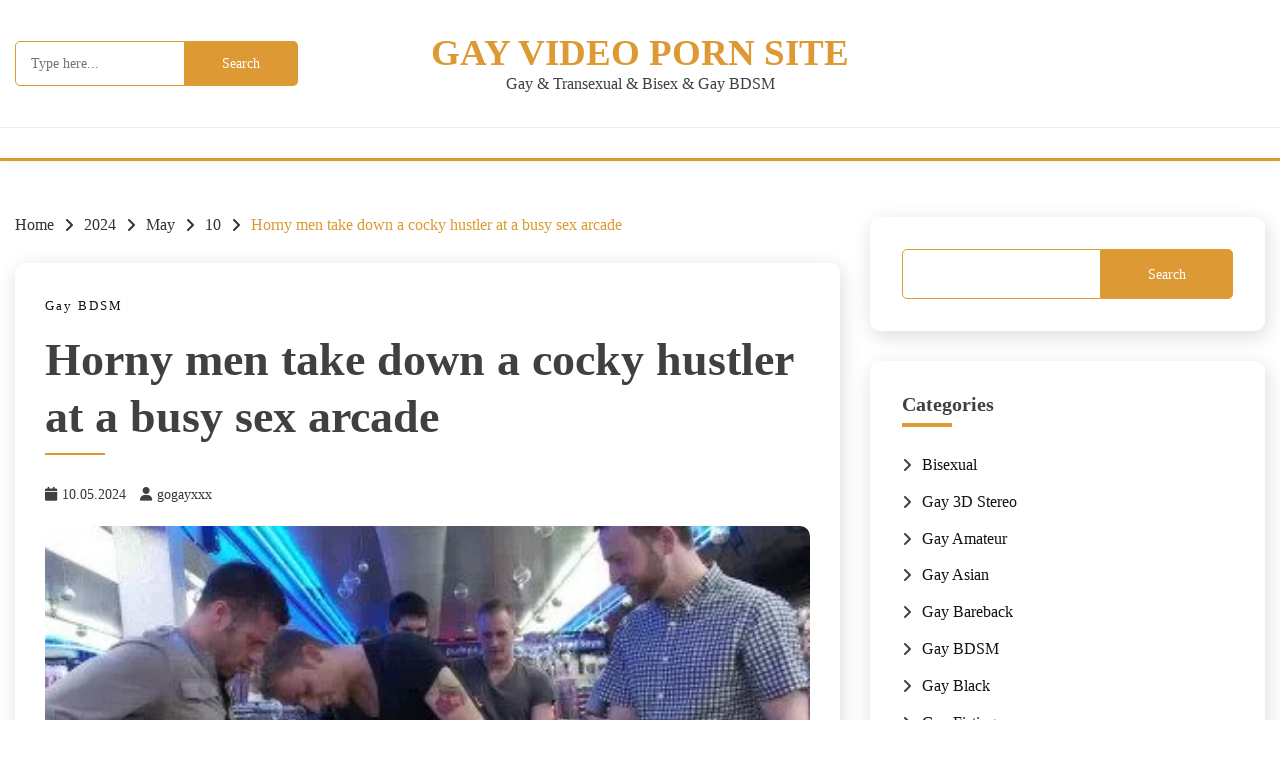

--- FILE ---
content_type: text/html; charset=UTF-8
request_url: https://gogayxxx.com/2024/05/10/horny-men-take-down-a-cocky-hustler-at-a-busy-sex-arcade-2/
body_size: 12640
content:
<!doctype html><html dir="ltr" lang="en-US" prefix="og: https://ogp.me/ns#"><head><meta charset="UTF-8"><meta name="viewport" content="width=device-width, initial-scale=1"><link rel="profile" href="https://gmpg.org/xfn/11"><link media="all" href="https://gogayxxx.com/wp-content/cache/autoptimize/css/autoptimize_0c7a134d0986299875c9bdef8adb12cb.css" rel="stylesheet"><title>Horny men take down a cocky hustler at a busy sex arcade - Gay Video Porn Site</title> <!-- All in One SEO 4.9.1 - aioseo.com --><meta name="description" content="Cast: Tristan Jaxx ,Leon Knight ,Jimmy Fanz Genres: Male Sub ,Bondage ,top ,BDSM ,switch ,Humiliation ,Rimming ,Flogging ,Rope Bondage ,Rough Sex Video language: English This porn shop is a local cruising spot for the guys in the area and Leon Knight means to take them for all their worth by charging twenty bucks just to" /><meta name="robots" content="max-image-preview:large" /><meta name="author" content="gogayxxx"/><meta name="google-site-verification" content="WBtIaUM-hm2azkaVKckrr6J-EBYaGlrNi11SgXvtFx0" /><link rel="canonical" href="https://gogayxxx.com/2024/05/10/horny-men-take-down-a-cocky-hustler-at-a-busy-sex-arcade-2/" /><meta name="generator" content="All in One SEO (AIOSEO) 4.9.1" /><meta property="og:locale" content="en_US" /><meta property="og:site_name" content="Gay Video Porn Site – Gay &amp; Transexual &amp; Bisex &amp; Gay BDSM" /><meta property="og:type" content="article" /><meta property="og:title" content="Horny men take down a cocky hustler at a busy sex arcade - Gay Video Porn Site" /><meta property="og:description" content="Cast: Tristan Jaxx ,Leon Knight ,Jimmy Fanz Genres: Male Sub ,Bondage ,top ,BDSM ,switch ,Humiliation ,Rimming ,Flogging ,Rope Bondage ,Rough Sex Video language: English This porn shop is a local cruising spot for the guys in the area and Leon Knight means to take them for all their worth by charging twenty bucks just to" /><meta property="og:url" content="https://gogayxxx.com/2024/05/10/horny-men-take-down-a-cocky-hustler-at-a-busy-sex-arcade-2/" /><meta property="og:image" content="https://gogayxxx.com/wp-content/uploads/59616ca110c5fe63e49b2526dba7bdb3-optimized.jpg" /><meta property="og:image:secure_url" content="https://gogayxxx.com/wp-content/uploads/59616ca110c5fe63e49b2526dba7bdb3-optimized.jpg" /><meta property="og:image:width" content="400" /><meta property="og:image:height" content="225" /><meta property="article:published_time" content="2024-05-10T18:09:54+00:00" /><meta property="article:modified_time" content="2024-05-10T18:09:54+00:00" /><meta name="twitter:card" content="summary_large_image" /><meta name="twitter:title" content="Horny men take down a cocky hustler at a busy sex arcade - Gay Video Porn Site" /><meta name="twitter:description" content="Cast: Tristan Jaxx ,Leon Knight ,Jimmy Fanz Genres: Male Sub ,Bondage ,top ,BDSM ,switch ,Humiliation ,Rimming ,Flogging ,Rope Bondage ,Rough Sex Video language: English This porn shop is a local cruising spot for the guys in the area and Leon Knight means to take them for all their worth by charging twenty bucks just to" /><meta name="twitter:image" content="https://gogayxxx.com/wp-content/uploads/59616ca110c5fe63e49b2526dba7bdb3-optimized.jpg" /> <script type="application/ld+json" class="aioseo-schema">{"@context":"https:\/\/schema.org","@graph":[{"@type":"BlogPosting","@id":"https:\/\/gogayxxx.com\/2024\/05\/10\/horny-men-take-down-a-cocky-hustler-at-a-busy-sex-arcade-2\/#blogposting","name":"Horny men take down a cocky hustler at a busy sex arcade - Gay Video Porn Site","headline":"Horny men take down a cocky hustler at a busy sex arcade","author":{"@id":"https:\/\/gogayxxx.com\/author\/gogayxxx\/#author"},"publisher":{"@id":"https:\/\/gogayxxx.com\/#person"},"image":{"@type":"ImageObject","url":"https:\/\/gogayxxx.com\/wp-content\/uploads\/b967a954e3315a860f291f8d6ae17b4b-1.jpg","width":400,"height":225},"datePublished":"2024-05-10T21:09:54+03:00","dateModified":"2024-05-10T21:09:54+03:00","inLanguage":"en-US","mainEntityOfPage":{"@id":"https:\/\/gogayxxx.com\/2024\/05\/10\/horny-men-take-down-a-cocky-hustler-at-a-busy-sex-arcade-2\/#webpage"},"isPartOf":{"@id":"https:\/\/gogayxxx.com\/2024\/05\/10\/horny-men-take-down-a-cocky-hustler-at-a-busy-sex-arcade-2\/#webpage"},"articleSection":"Gay BDSM, Ass BDSM, Bareback BDSM, Dildo anal BDSM, Gay BDSM, gay Masturbate BDSM, Gay Solo BDSM, Gy Solo BDSM, Masturbate, OnlyFans BDSM, Solo gay BDSM"},{"@type":"BreadcrumbList","@id":"https:\/\/gogayxxx.com\/2024\/05\/10\/horny-men-take-down-a-cocky-hustler-at-a-busy-sex-arcade-2\/#breadcrumblist","itemListElement":[{"@type":"ListItem","@id":"https:\/\/gogayxxx.com#listItem","position":1,"name":"Home","item":"https:\/\/gogayxxx.com","nextItem":{"@type":"ListItem","@id":"https:\/\/gogayxxx.com\/category\/gay-bdsm\/#listItem","name":"Gay BDSM"}},{"@type":"ListItem","@id":"https:\/\/gogayxxx.com\/category\/gay-bdsm\/#listItem","position":2,"name":"Gay BDSM","item":"https:\/\/gogayxxx.com\/category\/gay-bdsm\/","nextItem":{"@type":"ListItem","@id":"https:\/\/gogayxxx.com\/2024\/05\/10\/horny-men-take-down-a-cocky-hustler-at-a-busy-sex-arcade-2\/#listItem","name":"Horny men take down a cocky hustler at a busy sex arcade"},"previousItem":{"@type":"ListItem","@id":"https:\/\/gogayxxx.com#listItem","name":"Home"}},{"@type":"ListItem","@id":"https:\/\/gogayxxx.com\/2024\/05\/10\/horny-men-take-down-a-cocky-hustler-at-a-busy-sex-arcade-2\/#listItem","position":3,"name":"Horny men take down a cocky hustler at a busy sex arcade","previousItem":{"@type":"ListItem","@id":"https:\/\/gogayxxx.com\/category\/gay-bdsm\/#listItem","name":"Gay BDSM"}}]},{"@type":"Person","@id":"https:\/\/gogayxxx.com\/author\/gogayxxx\/#author","url":"https:\/\/gogayxxx.com\/author\/gogayxxx\/","name":"gogayxxx","image":{"@type":"ImageObject","@id":"https:\/\/gogayxxx.com\/2024\/05\/10\/horny-men-take-down-a-cocky-hustler-at-a-busy-sex-arcade-2\/#authorImage","url":"https:\/\/secure.gravatar.com\/avatar\/7b645b1f3d0a32e2153324425d2aa4bbf18d6ec32c9434e3cb97317f9a4218cf?s=96&d=mm&r=g","width":96,"height":96,"caption":"gogayxxx"}},{"@type":"WebPage","@id":"https:\/\/gogayxxx.com\/2024\/05\/10\/horny-men-take-down-a-cocky-hustler-at-a-busy-sex-arcade-2\/#webpage","url":"https:\/\/gogayxxx.com\/2024\/05\/10\/horny-men-take-down-a-cocky-hustler-at-a-busy-sex-arcade-2\/","name":"Horny men take down a cocky hustler at a busy sex arcade - Gay Video Porn Site","description":"Cast: Tristan Jaxx ,Leon Knight ,Jimmy Fanz Genres: Male Sub ,Bondage ,top ,BDSM ,switch ,Humiliation ,Rimming ,Flogging ,Rope Bondage ,Rough Sex Video language: English This porn shop is a local cruising spot for the guys in the area and Leon Knight means to take them for all their worth by charging twenty bucks just to","inLanguage":"en-US","isPartOf":{"@id":"https:\/\/gogayxxx.com\/#website"},"breadcrumb":{"@id":"https:\/\/gogayxxx.com\/2024\/05\/10\/horny-men-take-down-a-cocky-hustler-at-a-busy-sex-arcade-2\/#breadcrumblist"},"author":{"@id":"https:\/\/gogayxxx.com\/author\/gogayxxx\/#author"},"creator":{"@id":"https:\/\/gogayxxx.com\/author\/gogayxxx\/#author"},"image":{"@type":"ImageObject","url":"https:\/\/gogayxxx.com\/wp-content\/uploads\/b967a954e3315a860f291f8d6ae17b4b-1.jpg","@id":"https:\/\/gogayxxx.com\/2024\/05\/10\/horny-men-take-down-a-cocky-hustler-at-a-busy-sex-arcade-2\/#mainImage","width":400,"height":225},"primaryImageOfPage":{"@id":"https:\/\/gogayxxx.com\/2024\/05\/10\/horny-men-take-down-a-cocky-hustler-at-a-busy-sex-arcade-2\/#mainImage"},"datePublished":"2024-05-10T21:09:54+03:00","dateModified":"2024-05-10T21:09:54+03:00"},{"@type":"WebSite","@id":"https:\/\/gogayxxx.com\/#website","url":"https:\/\/gogayxxx.com\/","name":"Gay Video Porn Site","alternateName":"Gogayxxx - Free Gay Porn Videos","description":"Gay & Transexual & Bisex & Gay BDSM","inLanguage":"en-US","publisher":{"@id":"https:\/\/gogayxxx.com\/#person"}}]}</script> <!-- All in One SEO --><link rel="alternate" type="application/rss+xml" title="Gay Video Porn Site &raquo; Feed" href="https://gogayxxx.com/feed/" /><link rel="alternate" type="application/rss+xml" title="Gay Video Porn Site &raquo; Comments Feed" href="https://gogayxxx.com/comments/feed/" /> <script id="wpp-js" src="https://gogayxxx.com/wp-content/plugins/wordpress-popular-posts/assets/js/wpp.min.js?ver=7.3.6" data-sampling="0" data-sampling-rate="100" data-api-url="https://gogayxxx.com/wp-json/wordpress-popular-posts" data-post-id="11760" data-token="6948d94f41" data-lang="0" data-debug="0"></script> <link rel="alternate" type="application/rss+xml" title="Gay Video Porn Site &raquo; Horny men take down a cocky hustler at a busy sex arcade Comments Feed" href="https://gogayxxx.com/2024/05/10/horny-men-take-down-a-cocky-hustler-at-a-busy-sex-arcade-2/feed/" /><link rel="alternate" title="oEmbed (JSON)" type="application/json+oembed" href="https://gogayxxx.com/wp-json/oembed/1.0/embed?url=https%3A%2F%2Fgogayxxx.com%2F2024%2F05%2F10%2Fhorny-men-take-down-a-cocky-hustler-at-a-busy-sex-arcade-2%2F" /><link rel="alternate" title="oEmbed (XML)" type="text/xml+oembed" href="https://gogayxxx.com/wp-json/oembed/1.0/embed?url=https%3A%2F%2Fgogayxxx.com%2F2024%2F05%2F10%2Fhorny-men-take-down-a-cocky-hustler-at-a-busy-sex-arcade-2%2F&#038;format=xml" /> <script src="https://gogayxxx.com/wp-includes/js/jquery/jquery.min.js?ver=3.7.1" id="jquery-core-js"></script> <link rel="https://api.w.org/" href="https://gogayxxx.com/wp-json/" /><link rel="alternate" title="JSON" type="application/json" href="https://gogayxxx.com/wp-json/wp/v2/posts/11760" /><link rel="EditURI" type="application/rsd+xml" title="RSD" href="https://gogayxxx.com/xmlrpc.php?rsd" /><meta name="generator" content="WordPress 6.9" /><link rel='shortlink' href='https://gogayxxx.com/?p=11760' /><link rel="pingback" href="https://gogayxxx.com/xmlrpc.php"><link rel="icon" href="https://gogayxxx.com/wp-content/uploads/cropped-1655035191_1-babushky-me-p-zhirnii-chlen-porno-1-32x32-optimized.jpg" sizes="32x32" /><link rel="icon" href="https://gogayxxx.com/wp-content/uploads/cropped-1655035191_1-babushky-me-p-zhirnii-chlen-porno-1-192x192-optimized.jpg" sizes="192x192" /><link rel="apple-touch-icon" href="https://gogayxxx.com/wp-content/uploads/cropped-1655035191_1-babushky-me-p-zhirnii-chlen-porno-1-180x180-optimized.jpg" /><meta name="msapplication-TileImage" content="https://gogayxxx.com/wp-content/uploads/cropped-1655035191_1-babushky-me-p-zhirnii-chlen-porno-1-270x270-optimized.jpg" /></head><body class="wp-singular post-template-default single single-post postid-11760 single-format-standard wp-embed-responsive wp-theme-palawan ct-sticky-sidebar palawan-fontawesome-version-6"><div id="page" class="site"> <a class="skip-link screen-reader-text" href="#content">Skip to content</a><section class="search-section"><div class="container"> <button class="close-btn"><i class="fa fa-times"></i></button><form role="search" method="get" class="search-form" action="https://gogayxxx.com/"> <label> <span class="screen-reader-text">Search for:</span> <input type="search" class="search-field" placeholder="Type here..." value="" name="s" /> </label> <input type="submit" class="search-submit" value="Search" /></form></div></section><header id="masthead" class="site-header text-center site-header-v2"><div id="site-nav-wrap"><section class="site-header-top header-main-bar" ><div class="container"><div class="row"><div class="col col-md-1-4 header-col-left mobile-hide"><form role="search" method="get" class="search-form" action="https://gogayxxx.com/"> <label> <span class="screen-reader-text">Search for:</span> <input type="search" class="search-field" placeholder="Type here..." value="" name="s" /> </label> <input type="submit" class="search-submit" value="Search" /></form></div><div class="col col-md-1-2 header-col-center text-center"><div class="site-branding"><p class="site-title"><a href="https://gogayxxx.com/" rel="home">Gay Video Porn Site</a></p><p class="site-description">Gay &amp; Transexual &amp; Bisex &amp; Gay BDSM</p></div><!-- .site-branding --> <button id="menu-toggle-button" class="menu-toggle" aria-controls="primary-menu" aria-expanded="false"> <span class="line"></span> <span class="line"></span> <span class="line"></span> </button></div><div class="col col-md-1-4 header-col-right"><div class="palawan-menu-social topbar-flex-grid"> <button class="search-toggle desktop-hide"><i class="fa fa-search"></i></button></div></div></div></div></section><section id="site-navigation-wrap" class="site-header-bottom"><div class="container"><nav class="main-navigation"><ul id="primary-menu" class="nav navbar-nav nav-menu justify-content-center"> <button class="close_nav"><i class="fa fa-times"></i></button></ul></nav><!-- #site-navigation --></div></section></div></header><!-- #masthead --><div id="content" class="site-content"><main class="site-main"><section class="single-section sec-spacing"><div class="container"><div class="row "><div id="primary" class="col-1-1 col-md-2-3"><div class="palawan-breadcrumb-wrapper"><div class='breadcrumbs init-animate clearfix'><div id='palawan-breadcrumbs' class='clearfix'><div role="navigation" aria-label="Breadcrumbs" class="breadcrumb-trail breadcrumbs" itemprop="breadcrumb"><ul class="trail-items" itemscope itemtype="http://schema.org/BreadcrumbList"><meta name="numberOfItems" content="5" /><meta name="itemListOrder" content="Ascending" /><li itemprop="itemListElement" itemscope itemtype="http://schema.org/ListItem" class="trail-item trail-begin"><a href="https://gogayxxx.com/" rel="home" itemprop="item"><span itemprop="name">Home</span></a><meta itemprop="position" content="1" /></li><li itemprop="itemListElement" itemscope itemtype="http://schema.org/ListItem" class="trail-item"><a href="https://gogayxxx.com/2024/" itemprop="item"><span itemprop="name">2024</span></a><meta itemprop="position" content="2" /></li><li itemprop="itemListElement" itemscope itemtype="http://schema.org/ListItem" class="trail-item"><a href="https://gogayxxx.com/2024/05/" itemprop="item"><span itemprop="name">May</span></a><meta itemprop="position" content="3" /></li><li itemprop="itemListElement" itemscope itemtype="http://schema.org/ListItem" class="trail-item"><a href="https://gogayxxx.com/2024/05/10/" itemprop="item"><span itemprop="name">10</span></a><meta itemprop="position" content="4" /></li><li itemprop="itemListElement" itemscope itemtype="http://schema.org/ListItem" class="trail-item trail-end"><a href="https://gogayxxx.com/2024/05/10/horny-men-take-down-a-cocky-hustler-at-a-busy-sex-arcade-2/" itemprop="item"><span itemprop="name">Horny men take down a cocky hustler at a busy sex arcade</span></a><meta itemprop="position" content="5" /></li></ul></div></div></div></div><article id="post-11760" class="post-11760 post type-post status-publish format-standard has-post-thumbnail hentry category-gay-bdsm tag-ass-bdsm tag-bareback-bdsm tag-dildo-anal-bdsm tag-gay-bdsm tag-gay-masturbate-bdsm tag-gay-solo-bdsm tag-gy-solo-bdsm tag-masturbate tag-onlyfans-bdsm tag-solo-gay-bdsm"> <!-- for full single column card layout add [.card-full-width] class --><div class="card card-blog-post card-full-width card-single-article"><div class="card_body"><div><div class="category-label-group"><span class="cat-links"><a class="ct-cat-item-388" href="https://gogayxxx.com/category/gay-bdsm/"  rel="category tag">Gay BDSM</a> </span></div><h1 class="card_title">Horny men take down a cocky hustler at a busy sex arcade</h1><div class="entry-meta"> <span class="posted-on"><i class="fa fa-calendar"></i><a href="https://gogayxxx.com/2024/05/10/horny-men-take-down-a-cocky-hustler-at-a-busy-sex-arcade-2/" rel="bookmark"><time class="entry-date published updated" datetime="2024-05-10T21:09:54+03:00">10.05.2024</time></a></span><span class="byline"> <span class="author vcard"><i class="fa fa-user"></i><a class="url fn n" href="https://gogayxxx.com/author/gogayxxx/">gogayxxx</a></span></span></div><!-- .entry-meta --></div><figure class="card_media"><div class="post-thumbnail"> <img width="400" height="225" src="https://gogayxxx.com/wp-content/uploads/b967a954e3315a860f291f8d6ae17b4b-1-optimized.jpg" class="attachment-post-thumbnail size-post-thumbnail wp-post-image" alt="" decoding="async" fetchpriority="high" srcset="https://gogayxxx.com/wp-content/uploads/b967a954e3315a860f291f8d6ae17b4b-1-optimized.jpg 400w, https://gogayxxx.com/wp-content/uploads/b967a954e3315a860f291f8d6ae17b4b-1-300x169-optimized.jpg 300w, https://gogayxxx.com/wp-content/uploads/b967a954e3315a860f291f8d6ae17b4b-1-155x87-optimized.jpg 155w, https://gogayxxx.com/wp-content/uploads/b967a954e3315a860f291f8d6ae17b4b-1-195x110-optimized.jpg 195w, https://gogayxxx.com/wp-content/uploads/b967a954e3315a860f291f8d6ae17b4b-1-215x121-optimized.jpg 215w, https://gogayxxx.com/wp-content/uploads/b967a954e3315a860f291f8d6ae17b4b-1-270x152-optimized.jpg 270w, https://gogayxxx.com/wp-content/uploads/b967a954e3315a860f291f8d6ae17b4b-1-378x213-optimized.jpg 378w" sizes="(max-width: 400px) 100vw, 400px" /></div><!-- .post-thumbnail --></figure><div class="entry-content"><p><a href="https://photosex.biz/v.php?id=b967a954e3315a860f291f8d6ae17b4b" target="_blank" rel="noopener"><noscript><img decoding="async" src="https://photosex.biz/imager/w_400/h_500/b967a954e3315a860f291f8d6ae17b4b.jpg" border="0" /></noscript><img class="lazyload" decoding="async" src='data:image/svg+xml,%3Csvg%20xmlns=%22http://www.w3.org/2000/svg%22%20viewBox=%220%200%20210%20140%22%3E%3C/svg%3E' data-src="https://photosex.biz/imager/w_400/h_500/b967a954e3315a860f291f8d6ae17b4b.jpg" border="0" /></a><br /> Cast: Tristan Jaxx  ,Leon Knight  ,Jimmy Fanz<br /> Genres: Male Sub ,Bondage ,top ,BDSM ,switch ,Humiliation ,Rimming ,Flogging ,Rope Bondage ,Rough Sex<br /> Video language: English</p><p>This porn shop is a local cruising spot for the guys in the area and Leon Knight means to take them for all their worth by charging twenty bucks just to touch his dick. A couple customers get pissed and decide to take what he won’t give them. Leon gets taken down in the middle of the store, stripped naked, and tied up. They slap his cock and balls and spread his hole for the cameras of all the onlookers. As cars and pedestrians go by he gets three hard cocks shoved in his mouth and fucked on the register. He then receives his first ever flogging and submits to taking the loads of the men all over his body. After the shop owner sucks the cum out of him he’s taken back to the glory hole for some foot worship and one final fuck from a horny stranger.</p><p>Format: mp4<br /> Duration: 1:06:02<br /> Video: 1280&#215;720, AVC (H.264), 4822kbps<br /> Audio: 122kbps</p><p><a href="https://photosex.biz/v.php?id=a131ecff3162cf976878b5212373eb8a" target="_blank" rel="noopener"><noscript><img decoding="async" src="https://photosex.biz/imager/w_200/h_200/a131ecff3162cf976878b5212373eb8a.jpg" border="0" /></noscript><img class="lazyload" decoding="async" src='data:image/svg+xml,%3Csvg%20xmlns=%22http://www.w3.org/2000/svg%22%20viewBox=%220%200%20210%20140%22%3E%3C/svg%3E' data-src="https://photosex.biz/imager/w_200/h_200/a131ecff3162cf976878b5212373eb8a.jpg" border="0" /></a> <a href="https://photosex.biz/v.php?id=5bac922d553d664b72048117d595c743" target="_blank" rel="noopener"><noscript><img decoding="async" src="https://photosex.biz/imager/w_200/h_200/5bac922d553d664b72048117d595c743.jpg" border="0" /></noscript><img class="lazyload" decoding="async" src='data:image/svg+xml,%3Csvg%20xmlns=%22http://www.w3.org/2000/svg%22%20viewBox=%220%200%20210%20140%22%3E%3C/svg%3E' data-src="https://photosex.biz/imager/w_200/h_200/5bac922d553d664b72048117d595c743.jpg" border="0" /></a> <br /><a href="https://photosex.biz/v.php?id=9cc338c587bd976eaf2a07c3158b37ca" target="_blank" rel="noopener"><noscript><img decoding="async" src="https://photosex.biz/imager/w_200/h_200/9cc338c587bd976eaf2a07c3158b37ca.jpg" border="0" /></noscript><img class="lazyload" decoding="async" src='data:image/svg+xml,%3Csvg%20xmlns=%22http://www.w3.org/2000/svg%22%20viewBox=%220%200%20210%20140%22%3E%3C/svg%3E' data-src="https://photosex.biz/imager/w_200/h_200/9cc338c587bd976eaf2a07c3158b37ca.jpg" border="0" /></a> <a href="https://photosex.biz/v.php?id=d19ff9080e333600f1acf1124b22a5f3" target="_blank" rel="noopener"><noscript><img decoding="async" src="https://photosex.biz/imager/w_200/h_200/d19ff9080e333600f1acf1124b22a5f3.jpg" border="0" /></noscript><img class="lazyload" decoding="async" src='data:image/svg+xml,%3Csvg%20xmlns=%22http://www.w3.org/2000/svg%22%20viewBox=%220%200%20210%20140%22%3E%3C/svg%3E' data-src="https://photosex.biz/imager/w_200/h_200/d19ff9080e333600f1acf1124b22a5f3.jpg" border="0" /></a></p><p><a href="https://photosex.biz/v.php?id=74e443714731497d6f18fd81f0d985df" target="_blank" rel="noopener"><noscript><img decoding="async" src="https://photosex.biz/imager/w_400/h_400/74e443714731497d6f18fd81f0d985df.jpg" border="0" /></noscript><img class="lazyload" decoding="async" src='data:image/svg+xml,%3Csvg%20xmlns=%22http://www.w3.org/2000/svg%22%20viewBox=%220%200%20210%20140%22%3E%3C/svg%3E' data-src="https://photosex.biz/imager/w_400/h_400/74e443714731497d6f18fd81f0d985df.jpg" border="0" /></a><br />File size: 2.3 GB</p><p><iframe src="https://filesmonster.com/player/v3/video/x6Zs7okyAF12aPm961ZlK77atYTdc3tmXin_DELEQF8?q=360&amp;pic1=a131ecff3162cf976878b5212373eb8a.jpg&amp;qlist=10" width="600" height="360" frameborder="0" allowfullscreen></iframe></p><p><a href='https://filesmonster.com/download.php?id=x6Zs7okyAF12aPm961ZlK77atYTdc3tmXin_DELEQF8'><noscript><img src='http://r1.rssmix.org/skin/new/images/en/download_buttons/white.gif' /></noscript><img class="lazyload" src='data:image/svg+xml,%3Csvg%20xmlns=%22http://www.w3.org/2000/svg%22%20viewBox=%220%200%20210%20140%22%3E%3C/svg%3E' data-src='http://r1.rssmix.org/skin/new/images/en/download_buttons/white.gif' /></a><br /> <a href='https://filesmonster.com/download.php?id=x6Zs7okyAF12aPm961ZlK77atYTdc3tmXin_DELEQF8'>Download Horny men take down a cocky hustler at a busy sex arcade</a></p><p></p><h2><div class='rp4wp-related-posts'><h3>Related Posts</h3><ul><li><div class='rp4wp-related-post-image'> <a href='https://gogayxxx.com/2024/05/05/horny-men-take-down-a-cocky-hustler-at-a-busy-sex-arcade/'><noscript><img width="200" height="200" src="https://gogayxxx.com/wp-content/uploads/b967a954e3315a860f291f8d6ae17b4b-200x200-optimized.jpg" class="attachment-thumbnail size-thumbnail wp-post-image" alt="" /></noscript><img width="200" height="200" src='data:image/svg+xml,%3Csvg%20xmlns=%22http://www.w3.org/2000/svg%22%20viewBox=%220%200%20200%20200%22%3E%3C/svg%3E' data-src="https://gogayxxx.com/wp-content/uploads/b967a954e3315a860f291f8d6ae17b4b-200x200-optimized.jpg" class="lazyload attachment-thumbnail size-thumbnail wp-post-image" alt="" /></a></div><div class='rp4wp-related-post-content'> <a href='https://gogayxxx.com/2024/05/05/horny-men-take-down-a-cocky-hustler-at-a-busy-sex-arcade/'>Horny men take down a cocky hustler at a busy sex arcade</a><p>Cast: Tristan Jaxx ,Leon Knight ,Jimmy Fanz Genres: Male Sub ,Bondage ,top ,BDSM ,switch ,Humiliation&hellip;</p></div></li><li><div class='rp4wp-related-post-image'> <a href='https://gogayxxx.com/2024/05/05/horny-men-attack-a-go-go-boy-at-the-powerhouse-bar/'><noscript><img width="200" height="200" src="https://gogayxxx.com/wp-content/uploads/ef8c6572f7dc4835aae5d0ff97c5f6dd-200x200-optimized.jpg" class="attachment-thumbnail size-thumbnail wp-post-image" alt="" /></noscript><img width="200" height="200" src='data:image/svg+xml,%3Csvg%20xmlns=%22http://www.w3.org/2000/svg%22%20viewBox=%220%200%20200%20200%22%3E%3C/svg%3E' data-src="https://gogayxxx.com/wp-content/uploads/ef8c6572f7dc4835aae5d0ff97c5f6dd-200x200-optimized.jpg" class="lazyload attachment-thumbnail size-thumbnail wp-post-image" alt="" /></a></div><div class='rp4wp-related-post-content'> <a href='https://gogayxxx.com/2024/05/05/horny-men-attack-a-go-go-boy-at-the-powerhouse-bar/'>Horny men attack a go-go boy at the Powerhouse bar</a><p>Cast: Spencer Reed ,Shane Frost Genres: Boot Worship ,Male Sub ,Submission ,Gangbang ,Public ,Blowjob ,Bondage&hellip;</p></div></li><li><div class='rp4wp-related-post-image'> <a href='https://gogayxxx.com/2024/05/21/domi-addict-le-code-sex-club/'><noscript><img width="200" height="200" src="https://gogayxxx.com/wp-content/uploads/9aa65f54e653ec5d6070b8a47fc105e7-200x200-optimized.jpg" class="attachment-thumbnail size-thumbnail wp-post-image" alt="" srcset="https://gogayxxx.com/wp-content/uploads/9aa65f54e653ec5d6070b8a47fc105e7-200x200-optimized.jpg 200w, https://gogayxxx.com/wp-content/uploads/9aa65f54e653ec5d6070b8a47fc105e7-250x250-optimized.jpg 250w" sizes="(max-width: 200px) 100vw, 200px" /></noscript><img width="200" height="200" src='data:image/svg+xml,%3Csvg%20xmlns=%22http://www.w3.org/2000/svg%22%20viewBox=%220%200%20200%20200%22%3E%3C/svg%3E' data-src="https://gogayxxx.com/wp-content/uploads/9aa65f54e653ec5d6070b8a47fc105e7-200x200-optimized.jpg" class="lazyload attachment-thumbnail size-thumbnail wp-post-image" alt="" data-srcset="https://gogayxxx.com/wp-content/uploads/9aa65f54e653ec5d6070b8a47fc105e7-200x200-optimized.jpg 200w, https://gogayxxx.com/wp-content/uploads/9aa65f54e653ec5d6070b8a47fc105e7-250x250-optimized.jpg 250w" data-sizes="(max-width: 200px) 100vw, 200px" /></a></div><div class='rp4wp-related-post-content'> <a href='https://gogayxxx.com/2024/05/21/domi-addict-le-code-sex-club/'>Domi Addict – Le Code Sex Club</a><p>Cast: Atlante Adam, Domi Addict, Fred Sneaker, Jordan Fox, Maxence Angels Genres: Fetish, Fisting, Anal,&hellip;</p></div></li><li><div class='rp4wp-related-post-image'> <a href='https://gogayxxx.com/2024/05/07/online-hookup-turns-into-a-night-of-kinky-sex-for-bdsm-virgin/'><noscript><img width="200" height="200" src="https://gogayxxx.com/wp-content/uploads/2eb559c9c7c489486b7ac9e16f397c43-200x200-optimized.jpg" class="attachment-thumbnail size-thumbnail wp-post-image" alt="" /></noscript><img width="200" height="200" src='data:image/svg+xml,%3Csvg%20xmlns=%22http://www.w3.org/2000/svg%22%20viewBox=%220%200%20200%20200%22%3E%3C/svg%3E' data-src="https://gogayxxx.com/wp-content/uploads/2eb559c9c7c489486b7ac9e16f397c43-200x200-optimized.jpg" class="lazyload attachment-thumbnail size-thumbnail wp-post-image" alt="" /></a></div><div class='rp4wp-related-post-content'> <a href='https://gogayxxx.com/2024/05/07/online-hookup-turns-into-a-night-of-kinky-sex-for-bdsm-virgin/'>Online hookup turns into a night of kinky sex for BDSM virgin</a><p>Cast: Christian Wilde ,Grayson Frost Genres: Leather ,Hot Wax ,Paddle ,blond ,Rough Sex ,Facefucking ,Uncircumcised&hellip;</p></div></li><li><div class='rp4wp-related-post-content'> <a href='https://gogayxxx.com/2024/05/11/kink-men-men-on-edge-23yo-stud-with-a-big-fat-8-inch-cock-remastered/'>Kink Men - Men on Edge - 23yo Stud With A Big Fat 8 Inch Cock! (Remastered)</a><p>Cast: Dylan Knight Dylan Knight is a hot 23 year-old stud with a thick cock&hellip;</p></div></li></ul></div></div></div></div><div class="related-post"><h2 class="post-title">Related Posts</h2><div class="row"><div class="col-1-1 col-sm-1-2 col-md-1-2"><div class="card card-blog-post card-full-width"><figure class="card_media"> <a href="https://gogayxxx.com/2025/10/02/boy-nappedi-fhd-vol-24/"> <noscript><img width="800" height="600" src="https://gogayxxx.com/wp-content/uploads/71f2f3a227c2352b4fba149c9c8f9689-800x600-optimized.jpg" class="attachment-palawan-medium size-palawan-medium wp-post-image" alt="" decoding="async" /></noscript><img width="800" height="600" src='data:image/svg+xml,%3Csvg%20xmlns=%22http://www.w3.org/2000/svg%22%20viewBox=%220%200%20800%20600%22%3E%3C/svg%3E' data-src="https://gogayxxx.com/wp-content/uploads/71f2f3a227c2352b4fba149c9c8f9689-800x600-optimized.jpg" class="lazyload attachment-palawan-medium size-palawan-medium wp-post-image" alt="" decoding="async" /> </a></figure><div class="card_body"><div class="category-label-group"><span class="cat-links"><a class="ct-cat-item-388" href="https://gogayxxx.com/category/gay-bdsm/"  rel="category tag">Gay BDSM</a> </span></div><h4 class="card_title"> <a href="https://gogayxxx.com/2025/10/02/boy-nappedi-fhd-vol-24/"> Boy Nappedi FHD vol. 24 </a></h4><div class="entry-meta"> <span class="posted-on"><i class="fa fa-calendar"></i><a href="https://gogayxxx.com/2025/10/02/boy-nappedi-fhd-vol-24/" rel="bookmark"><time class="entry-date published" datetime="2025-10-02T12:30:05+03:00">02.10.2025</time><time class="updated" datetime="2025-11-26T15:20:09+03:00">26.11.2025</time></a></span><span class="byline"> <span class="author vcard"><i class="fa fa-user"></i><a class="url fn n" href="https://gogayxxx.com/author/r1-rssmix-org/">r1.rssmix.org</a></span></span></div></div></div></div><div class="col-1-1 col-sm-1-2 col-md-1-2"><div class="card card-blog-post card-full-width"><div class="card_body"><div class="category-label-group"><span class="cat-links"><a class="ct-cat-item-388" href="https://gogayxxx.com/category/gay-bdsm/"  rel="category tag">Gay BDSM</a> </span></div><h4 class="card_title"> <a href="https://gogayxxx.com/2025/10/02/onlyfans-rio-banks-and-jack-allen-bitch-the-punisher/"> OnlyFans &#8211; Rio Banks and Jack Allen &#8211; Bitch The Punisher </a></h4><div class="entry-meta"> <span class="posted-on"><i class="fa fa-calendar"></i><a href="https://gogayxxx.com/2025/10/02/onlyfans-rio-banks-and-jack-allen-bitch-the-punisher/" rel="bookmark"><time class="entry-date published updated" datetime="2025-10-02T12:10:02+03:00">02.10.2025</time></a></span><span class="byline"> <span class="author vcard"><i class="fa fa-user"></i><a class="url fn n" href="https://gogayxxx.com/author/r1-rssmix-org/">r1.rssmix.org</a></span></span></div></div></div></div></div></div> <!-- .related-post --> <!-- Related Post Code Here --></article><!-- #post-11760 --><nav class="navigation post-navigation" aria-label="Posts"><h2 class="screen-reader-text">Post navigation</h2><div class="nav-links"><div class="nav-previous"><a href="https://gogayxxx.com/2024/05/10/onlyfans-fun-diary/" rel="prev"><span class="nav-subtitle">Previous:</span> <span class="nav-title">OnlyFans &#8211; Fun Diary</span></a></div><div class="nav-next"><a href="https://gogayxxx.com/2024/05/10/ladyboygold-lorla-blonde-teen-pj-bareback/" rel="next"><span class="nav-subtitle">Next:</span> <span class="nav-title">LadyBoyGold  Lorla Blonde Teen PJ Bareback</span></a></div></div></nav><div id="comments" class="comments-area"><div id="respond" class="comment-respond"><h3 id="reply-title" class="comment-reply-title">Leave a Reply <small><a rel="nofollow" id="cancel-comment-reply-link" href="/2024/05/10/horny-men-take-down-a-cocky-hustler-at-a-busy-sex-arcade-2/#respond" style="display:none;">Cancel reply</a></small></h3><form action="https://gogayxxx.com/wp-comments-post.php" method="post" id="commentform" class="comment-form"><p class="comment-notes"><span id="email-notes">Your email address will not be published.</span> <span class="required-field-message">Required fields are marked <span class="required">*</span></span></p><p class="comment-form-comment"><label for="comment">Comment <span class="required">*</span></label><textarea id="comment" name="comment" cols="45" rows="8" maxlength="65525" required></textarea></p><p class="comment-form-author"><label for="author">Name <span class="required">*</span></label> <input id="author" name="author" type="text" value="" size="30" maxlength="245" autocomplete="name" required /></p><p class="comment-form-email"><label for="email">Email <span class="required">*</span></label> <input id="email" name="email" type="email" value="" size="30" maxlength="100" aria-describedby="email-notes" autocomplete="email" required /></p><p class="comment-form-url"><label for="url">Website</label> <input id="url" name="url" type="url" value="" size="30" maxlength="200" autocomplete="url" /></p><p class="comment-form-cookies-consent"><input id="wp-comment-cookies-consent" name="wp-comment-cookies-consent" type="checkbox" value="yes" /> <label for="wp-comment-cookies-consent">Save my name, email, and website in this browser for the next time I comment.</label></p><p class="form-submit"><input name="submit" type="submit" id="submit" class="submit" value="Post Comment" /> <input type='hidden' name='comment_post_ID' value='11760' id='comment_post_ID' /> <input type='hidden' name='comment_parent' id='comment_parent' value='0' /></p><p style="display: none;"><input type="hidden" id="akismet_comment_nonce" name="akismet_comment_nonce" value="ef9601b348" /></p><p style="display: none !important;" class="akismet-fields-container" data-prefix="ak_"><label>&#916;<textarea name="ak_hp_textarea" cols="45" rows="8" maxlength="100"></textarea></label><input type="hidden" id="ak_js_1" name="ak_js" value="46"/><script>document.getElementById( "ak_js_1" ).setAttribute( "value", ( new Date() ).getTime() );</script></p></form></div><!-- #respond --></div><!-- #comments --></div><div id="secondary" class="col-12 col-md-1-3 col-lg-1-3"><aside class="widget-area"><section id="block-7" class="widget widget_block widget_search"><form role="search" method="get" action="https://gogayxxx.com/" class="wp-block-search__button-outside wp-block-search__text-button wp-block-search"    ><label class="wp-block-search__label" for="wp-block-search__input-1" >Search</label><div class="wp-block-search__inside-wrapper" ><input class="wp-block-search__input" id="wp-block-search__input-1" placeholder="" value="" type="search" name="s" required /><button aria-label="Search" class="wp-block-search__button wp-element-button" type="submit" >Search</button></div></form></section><section id="categories-1" class="widget widget_categories"><h2 class="widget-title">Categories</h2><ul><li class="cat-item cat-item-425"><a href="https://gogayxxx.com/category/bisexual/">Bisexual</a></li><li class="cat-item cat-item-423"><a href="https://gogayxxx.com/category/gay-3d-stereo/">Gay 3D Stereo</a></li><li class="cat-item cat-item-496"><a href="https://gogayxxx.com/category/gay-amateur/">Gay Amateur</a></li><li class="cat-item cat-item-344"><a href="https://gogayxxx.com/category/gay-asian/">Gay Asian</a></li><li class="cat-item cat-item-507"><a href="https://gogayxxx.com/category/gay-bareback/">Gay Bareback</a></li><li class="cat-item cat-item-388"><a href="https://gogayxxx.com/category/gay-bdsm/">Gay BDSM</a></li><li class="cat-item cat-item-505"><a href="https://gogayxxx.com/category/gay-black/">Gay Black</a></li><li class="cat-item cat-item-390"><a href="https://gogayxxx.com/category/gay-fisting/">Gay Fisting</a></li><li class="cat-item cat-item-518"><a href="https://gogayxxx.com/category/gay-full-length-films/">Gay Full-length films</a></li><li class="cat-item cat-item-508"><a href="https://gogayxxx.com/category/gay-hunks/">Gay Hunks</a></li><li class="cat-item cat-item-355"><a href="https://gogayxxx.com/category/gay-movie/">Gay Movie</a></li><li class="cat-item cat-item-389"><a href="https://gogayxxx.com/category/gay-pack-rip/">Gay Pack/Rip</a></li><li class="cat-item cat-item-422"><a href="https://gogayxxx.com/category/gay-photo/">Gay Photo</a></li><li class="cat-item cat-item-456"><a href="https://gogayxxx.com/category/gay-retroclassic/">Gay Retro\Classic</a></li><li class="cat-item cat-item-346"><a href="https://gogayxxx.com/category/gay-solo/">Gay Solo</a></li><li class="cat-item cat-item-421"><a href="https://gogayxxx.com/category/gay-unusual/">Gay Unusual</a></li><li class="cat-item cat-item-335"><a href="https://gogayxxx.com/category/gay-video/">Gay Video</a></li><li class="cat-item cat-item-1"><a href="https://gogayxxx.com/category/nocategory/">No category</a></li><li class="cat-item cat-item-424"><a href="https://gogayxxx.com/category/shemaletransexual/">Shemale\Transexual</a></li><li class="cat-item cat-item-500"><a href="https://gogayxxx.com/category/xgen/">XGen</a></li></ul></section><section id="block-10" class="widget widget_block"><div class="popular-posts"><h2>Top 10</h2><script type="application/json" data-id="wpp-block-inline-js">{"title":"Top 10","limit":"10","offset":0,"range":"last30days","time_quantity":"24","time_unit":"hour","freshness":false,"order_by":"views","post_type":"post","pid":"","exclude":"","taxonomy":"category","term_id":"","author":"","shorten_title":{"active":true,"length":"35","words":false},"post-excerpt":{"active":false,"length":0,"keep_format":false,"words":false},"thumbnail":{"active":true,"width":"75","height":"75","build":"manual","size":""},"rating":false,"stats_tag":{"comment_count":false,"views":true,"author":false,"date":{"active":false,"format":"F j, Y"},"taxonomy":{"active":false,"name":"category"}},"markup":{"custom_html":false,"wpp-start":"<ul class=\"wpp-list\">","wpp-end":"<\/ul>","title-start":"<h2>","title-end":"<\/h2>","post-html":"<li class=\"{current_class}\">{thumb} {title} <span class=\"wpp-meta post-stats\">{stats}<\/span><\/li>"},"theme":{"name":""}}</script><div class="wpp-widget-block-placeholder"></div></div></section><section id="block-4" class="widget widget_block"><div class="wp-block-group"><div class="wp-block-group__inner-container is-layout-flow wp-block-group-is-layout-flow"><p class="wp-block-tag-cloud"><a href="https://gogayxxx.com/tag/anal/" class="tag-cloud-link tag-link-12 tag-link-position-1" style="font-size: 11.773913043478pt;" aria-label="anal (542 items)">anal</a> <a href="https://gogayxxx.com/tag/anal-asian/" class="tag-cloud-link tag-link-418 tag-link-position-2" style="font-size: 8.2434782608696pt;" aria-label="Anal Asian (275 items)">Anal Asian</a> <a href="https://gogayxxx.com/tag/anal-bisex/" class="tag-cloud-link tag-link-468 tag-link-position-3" style="font-size: 8pt;" aria-label="Anal Bisex (261 items)">Anal Bisex</a> <a href="https://gogayxxx.com/tag/anal-bisexual/" class="tag-cloud-link tag-link-466 tag-link-position-4" style="font-size: 8pt;" aria-label="Anal Bisexual (261 items)">Anal Bisexual</a> <a href="https://gogayxxx.com/tag/anal-gay/" class="tag-cloud-link tag-link-409 tag-link-position-5" style="font-size: 11.773913043478pt;" aria-label="Anal gay (542 items)">Anal gay</a> <a href="https://gogayxxx.com/tag/anal-gay-retro/" class="tag-cloud-link tag-link-459 tag-link-position-6" style="font-size: 8.1217391304348pt;" aria-label="Anal Gay Retro (270 items)">Anal Gay Retro</a> <a href="https://gogayxxx.com/tag/anal-gay-transexual/" class="tag-cloud-link tag-link-477 tag-link-position-7" style="font-size: 8pt;" aria-label="Anal gay Transexual (261 items)">Anal gay Transexual</a> <a href="https://gogayxxx.com/tag/anal-gay-unusual/" class="tag-cloud-link tag-link-430 tag-link-position-8" style="font-size: 8.2434782608696pt;" aria-label="Anal gay Unusual (276 items)">Anal gay Unusual</a> <a href="https://gogayxxx.com/tag/anal-transexual/" class="tag-cloud-link tag-link-475 tag-link-position-9" style="font-size: 8pt;" aria-label="Anal Transexual (261 items)">Anal Transexual</a> <a href="https://gogayxxx.com/tag/anal-unusual/" class="tag-cloud-link tag-link-428 tag-link-position-10" style="font-size: 8.2434782608696pt;" aria-label="Anal Unusual (276 items)">Anal Unusual</a> <a href="https://gogayxxx.com/tag/ass/" class="tag-cloud-link tag-link-408 tag-link-position-11" style="font-size: 15.304347826087pt;" aria-label="Ass (1,046 items)">Ass</a> <a href="https://gogayxxx.com/tag/ass-bisexual/" class="tag-cloud-link tag-link-467 tag-link-position-12" style="font-size: 8pt;" aria-label="Ass Bisexual (261 items)">Ass Bisexual</a> <a href="https://gogayxxx.com/tag/ass-gay-retro/" class="tag-cloud-link tag-link-460 tag-link-position-13" style="font-size: 8.1217391304348pt;" aria-label="Ass Gay Retro (270 items)">Ass Gay Retro</a> <a href="https://gogayxxx.com/tag/ass-unusual/" class="tag-cloud-link tag-link-429 tag-link-position-14" style="font-size: 8.2434782608696pt;" aria-label="Ass Unusual (276 items)">Ass Unusual</a> <a href="https://gogayxxx.com/tag/bareback/" class="tag-cloud-link tag-link-4 tag-link-position-15" style="font-size: 16.64347826087pt;" aria-label="bareback (1,348 items)">bareback</a> <a href="https://gogayxxx.com/tag/bareback-bisexual/" class="tag-cloud-link tag-link-465 tag-link-position-16" style="font-size: 8pt;" aria-label="Bareback Bisexual (261 items)">Bareback Bisexual</a> <a href="https://gogayxxx.com/tag/bareback-gay-retro/" class="tag-cloud-link tag-link-458 tag-link-position-17" style="font-size: 8.1217391304348pt;" aria-label="Bareback Gay Retro (270 items)">Bareback Gay Retro</a> <a href="https://gogayxxx.com/tag/bareback-transexual/" class="tag-cloud-link tag-link-474 tag-link-position-18" style="font-size: 8pt;" aria-label="Bareback Transexual (261 items)">Bareback Transexual</a> <a href="https://gogayxxx.com/tag/bareback-unusual/" class="tag-cloud-link tag-link-427 tag-link-position-19" style="font-size: 8.2434782608696pt;" aria-label="Bareback Unusual (276 items)">Bareback Unusual</a> <a href="https://gogayxxx.com/tag/bisexual-porn/" class="tag-cloud-link tag-link-472 tag-link-position-20" style="font-size: 8pt;" aria-label="Bisexual Porn (261 items)">Bisexual Porn</a> <a href="https://gogayxxx.com/tag/bisex-xxx/" class="tag-cloud-link tag-link-469 tag-link-position-21" style="font-size: 8pt;" aria-label="Bisex XXX (261 items)">Bisex XXX</a> <a href="https://gogayxxx.com/tag/gay/" class="tag-cloud-link tag-link-74 tag-link-position-22" style="font-size: 15.304347826087pt;" aria-label="gay (1,049 items)">gay</a> <a href="https://gogayxxx.com/tag/gay-porn/" class="tag-cloud-link tag-link-337 tag-link-position-23" style="font-size: 13.84347826087pt;" aria-label="Gay Porn (787 items)">Gay Porn</a> <a href="https://gogayxxx.com/tag/gay-porn-retro/" class="tag-cloud-link tag-link-464 tag-link-position-24" style="font-size: 8.1217391304348pt;" aria-label="Gay Porn Retro (270 items)">Gay Porn Retro</a> <a href="https://gogayxxx.com/tag/gay-porn-unusual/" class="tag-cloud-link tag-link-434 tag-link-position-25" style="font-size: 8.2434782608696pt;" aria-label="Gay Porn Unusual (276 items)">Gay Porn Unusual</a> <a href="https://gogayxxx.com/tag/gay-retro/" class="tag-cloud-link tag-link-457 tag-link-position-26" style="font-size: 8.2434782608696pt;" aria-label="Gay Retro (277 items)">Gay Retro</a> <a href="https://gogayxxx.com/tag/gays/" class="tag-cloud-link tag-link-348 tag-link-position-27" style="font-size: 22pt;" aria-label="Gays (3,717 items)">Gays</a> <a href="https://gogayxxx.com/tag/gay-unusual/" class="tag-cloud-link tag-link-426 tag-link-position-28" style="font-size: 8.2434782608696pt;" aria-label="Gay Unusual (276 items)">Gay Unusual</a> <a href="https://gogayxxx.com/tag/gay-xxx/" class="tag-cloud-link tag-link-410 tag-link-position-29" style="font-size: 11.773913043478pt;" aria-label="Gay XXX (542 items)">Gay XXX</a> <a href="https://gogayxxx.com/tag/gay-xxx-retro/" class="tag-cloud-link tag-link-461 tag-link-position-30" style="font-size: 8.1217391304348pt;" aria-label="Gay XXX Retro (270 items)">Gay XXX Retro</a> <a href="https://gogayxxx.com/tag/gay-xxx-transexual/" class="tag-cloud-link tag-link-478 tag-link-position-31" style="font-size: 8pt;" aria-label="Gay XXX Transexual (261 items)">Gay XXX Transexual</a> <a href="https://gogayxxx.com/tag/gay-xxx-unusual/" class="tag-cloud-link tag-link-431 tag-link-position-32" style="font-size: 8.2434782608696pt;" aria-label="Gay XXX Unusual (276 items)">Gay XXX Unusual</a> <a href="https://gogayxxx.com/tag/masturbate/" class="tag-cloud-link tag-link-415 tag-link-position-33" style="font-size: 11.530434782609pt;" aria-label="Masturbate (516 items)">Masturbate</a> <a href="https://gogayxxx.com/tag/porn/" class="tag-cloud-link tag-link-5 tag-link-position-34" style="font-size: 10.191304347826pt;" aria-label="porn (400 items)">porn</a> <a href="https://gogayxxx.com/tag/porn-bisexual/" class="tag-cloud-link tag-link-471 tag-link-position-35" style="font-size: 8pt;" aria-label="Porn Bisexual (261 items)">Porn Bisexual</a> <a href="https://gogayxxx.com/tag/porn-gay/" class="tag-cloud-link tag-link-412 tag-link-position-36" style="font-size: 8pt;" aria-label="Porn Gay (265 items)">Porn Gay</a> <a href="https://gogayxxx.com/tag/porn-gay-asian/" class="tag-cloud-link tag-link-420 tag-link-position-37" style="font-size: 8.2434782608696pt;" aria-label="Porn Gay Asian (274 items)">Porn Gay Asian</a> <a href="https://gogayxxx.com/tag/porn-gay-retro/" class="tag-cloud-link tag-link-463 tag-link-position-38" style="font-size: 8.1217391304348pt;" aria-label="Porn Gay Retro (270 items)">Porn Gay Retro</a> <a href="https://gogayxxx.com/tag/porn-gay-unusual/" class="tag-cloud-link tag-link-433 tag-link-position-39" style="font-size: 8.2434782608696pt;" aria-label="Porn Gay Unusual (276 items)">Porn Gay Unusual</a> <a href="https://gogayxxx.com/tag/sex-bisexual/" class="tag-cloud-link tag-link-470 tag-link-position-40" style="font-size: 8pt;" aria-label="Sex Bisexual (261 items)">Sex Bisexual</a> <a href="https://gogayxxx.com/tag/sex-gay/" class="tag-cloud-link tag-link-411 tag-link-position-41" style="font-size: 8pt;" aria-label="Sex gay (264 items)">Sex gay</a> <a href="https://gogayxxx.com/tag/sex-gay-asiate/" class="tag-cloud-link tag-link-419 tag-link-position-42" style="font-size: 8.2434782608696pt;" aria-label="Sex gay asiate (274 items)">Sex gay asiate</a> <a href="https://gogayxxx.com/tag/sex-gay-retro/" class="tag-cloud-link tag-link-462 tag-link-position-43" style="font-size: 8.1217391304348pt;" aria-label="Sex gay Retro (270 items)">Sex gay Retro</a> <a href="https://gogayxxx.com/tag/sex-gay-unusual/" class="tag-cloud-link tag-link-432 tag-link-position-44" style="font-size: 8.2434782608696pt;" aria-label="Sex gay Unusual (276 items)">Sex gay Unusual</a> <a href="https://gogayxxx.com/tag/shemale-pormn/" class="tag-cloud-link tag-link-483 tag-link-position-45" style="font-size: 8pt;" aria-label="Shemale Pormn (261 items)">Shemale Pormn</a></p></div></div></section><section id="meta-2" class="widget widget_meta"><h2 class="widget-title">Meta</h2><ul><li><a href="https://gogayxxx.com/wp-login.php">Log in</a></li><li><a href="https://gogayxxx.com/feed/">Entries feed</a></li><li><a href="https://gogayxxx.com/comments/feed/">Comments feed</a></li><li><a href="https://wordpress.org/">WordPress.org</a></li></ul></section><section id="tag_cloud-1" class="widget widget_tag_cloud"><h2 class="widget-title">Tag cloud</h2><div class="tagcloud"><a href="https://gogayxxx.com/tag/anal/" class="tag-cloud-link tag-link-12 tag-link-position-1" style="font-size: 0.9rem;" aria-label="anal (542 items)">anal</a> <a href="https://gogayxxx.com/tag/anal-asian/" class="tag-cloud-link tag-link-418 tag-link-position-2" style="font-size: 0.9rem;" aria-label="Anal Asian (275 items)">Anal Asian</a> <a href="https://gogayxxx.com/tag/anal-bisex/" class="tag-cloud-link tag-link-468 tag-link-position-3" style="font-size: 0.9rem;" aria-label="Anal Bisex (261 items)">Anal Bisex</a> <a href="https://gogayxxx.com/tag/anal-bisexual/" class="tag-cloud-link tag-link-466 tag-link-position-4" style="font-size: 0.9rem;" aria-label="Anal Bisexual (261 items)">Anal Bisexual</a> <a href="https://gogayxxx.com/tag/anal-gay/" class="tag-cloud-link tag-link-409 tag-link-position-5" style="font-size: 0.9rem;" aria-label="Anal gay (542 items)">Anal gay</a> <a href="https://gogayxxx.com/tag/anal-gay-retro/" class="tag-cloud-link tag-link-459 tag-link-position-6" style="font-size: 0.9rem;" aria-label="Anal Gay Retro (270 items)">Anal Gay Retro</a> <a href="https://gogayxxx.com/tag/anal-gay-transexual/" class="tag-cloud-link tag-link-477 tag-link-position-7" style="font-size: 0.9rem;" aria-label="Anal gay Transexual (261 items)">Anal gay Transexual</a> <a href="https://gogayxxx.com/tag/anal-gay-unusual/" class="tag-cloud-link tag-link-430 tag-link-position-8" style="font-size: 0.9rem;" aria-label="Anal gay Unusual (276 items)">Anal gay Unusual</a> <a href="https://gogayxxx.com/tag/anal-transexual/" class="tag-cloud-link tag-link-475 tag-link-position-9" style="font-size: 0.9rem;" aria-label="Anal Transexual (261 items)">Anal Transexual</a> <a href="https://gogayxxx.com/tag/anal-unusual/" class="tag-cloud-link tag-link-428 tag-link-position-10" style="font-size: 0.9rem;" aria-label="Anal Unusual (276 items)">Anal Unusual</a> <a href="https://gogayxxx.com/tag/ass/" class="tag-cloud-link tag-link-408 tag-link-position-11" style="font-size: 0.9rem;" aria-label="Ass (1,046 items)">Ass</a> <a href="https://gogayxxx.com/tag/ass-bisexual/" class="tag-cloud-link tag-link-467 tag-link-position-12" style="font-size: 0.9rem;" aria-label="Ass Bisexual (261 items)">Ass Bisexual</a> <a href="https://gogayxxx.com/tag/ass-gay-retro/" class="tag-cloud-link tag-link-460 tag-link-position-13" style="font-size: 0.9rem;" aria-label="Ass Gay Retro (270 items)">Ass Gay Retro</a> <a href="https://gogayxxx.com/tag/ass-unusual/" class="tag-cloud-link tag-link-429 tag-link-position-14" style="font-size: 0.9rem;" aria-label="Ass Unusual (276 items)">Ass Unusual</a> <a href="https://gogayxxx.com/tag/bareback/" class="tag-cloud-link tag-link-4 tag-link-position-15" style="font-size: 0.9rem;" aria-label="bareback (1,348 items)">bareback</a> <a href="https://gogayxxx.com/tag/bareback-bisexual/" class="tag-cloud-link tag-link-465 tag-link-position-16" style="font-size: 0.9rem;" aria-label="Bareback Bisexual (261 items)">Bareback Bisexual</a> <a href="https://gogayxxx.com/tag/bareback-gay-retro/" class="tag-cloud-link tag-link-458 tag-link-position-17" style="font-size: 0.9rem;" aria-label="Bareback Gay Retro (270 items)">Bareback Gay Retro</a> <a href="https://gogayxxx.com/tag/bareback-transexual/" class="tag-cloud-link tag-link-474 tag-link-position-18" style="font-size: 0.9rem;" aria-label="Bareback Transexual (261 items)">Bareback Transexual</a> <a href="https://gogayxxx.com/tag/bareback-unusual/" class="tag-cloud-link tag-link-427 tag-link-position-19" style="font-size: 0.9rem;" aria-label="Bareback Unusual (276 items)">Bareback Unusual</a> <a href="https://gogayxxx.com/tag/bisexual-porn/" class="tag-cloud-link tag-link-472 tag-link-position-20" style="font-size: 0.9rem;" aria-label="Bisexual Porn (261 items)">Bisexual Porn</a> <a href="https://gogayxxx.com/tag/bisex-xxx/" class="tag-cloud-link tag-link-469 tag-link-position-21" style="font-size: 0.9rem;" aria-label="Bisex XXX (261 items)">Bisex XXX</a> <a href="https://gogayxxx.com/tag/gay/" class="tag-cloud-link tag-link-74 tag-link-position-22" style="font-size: 0.9rem;" aria-label="gay (1,049 items)">gay</a> <a href="https://gogayxxx.com/tag/gay-porn/" class="tag-cloud-link tag-link-337 tag-link-position-23" style="font-size: 0.9rem;" aria-label="Gay Porn (787 items)">Gay Porn</a> <a href="https://gogayxxx.com/tag/gay-porn-retro/" class="tag-cloud-link tag-link-464 tag-link-position-24" style="font-size: 0.9rem;" aria-label="Gay Porn Retro (270 items)">Gay Porn Retro</a> <a href="https://gogayxxx.com/tag/gay-porn-unusual/" class="tag-cloud-link tag-link-434 tag-link-position-25" style="font-size: 0.9rem;" aria-label="Gay Porn Unusual (276 items)">Gay Porn Unusual</a> <a href="https://gogayxxx.com/tag/gay-retro/" class="tag-cloud-link tag-link-457 tag-link-position-26" style="font-size: 0.9rem;" aria-label="Gay Retro (277 items)">Gay Retro</a> <a href="https://gogayxxx.com/tag/gays/" class="tag-cloud-link tag-link-348 tag-link-position-27" style="font-size: 0.9rem;" aria-label="Gays (3,717 items)">Gays</a> <a href="https://gogayxxx.com/tag/gay-unusual/" class="tag-cloud-link tag-link-426 tag-link-position-28" style="font-size: 0.9rem;" aria-label="Gay Unusual (276 items)">Gay Unusual</a> <a href="https://gogayxxx.com/tag/gay-xxx/" class="tag-cloud-link tag-link-410 tag-link-position-29" style="font-size: 0.9rem;" aria-label="Gay XXX (542 items)">Gay XXX</a> <a href="https://gogayxxx.com/tag/gay-xxx-retro/" class="tag-cloud-link tag-link-461 tag-link-position-30" style="font-size: 0.9rem;" aria-label="Gay XXX Retro (270 items)">Gay XXX Retro</a> <a href="https://gogayxxx.com/tag/gay-xxx-transexual/" class="tag-cloud-link tag-link-478 tag-link-position-31" style="font-size: 0.9rem;" aria-label="Gay XXX Transexual (261 items)">Gay XXX Transexual</a> <a href="https://gogayxxx.com/tag/gay-xxx-unusual/" class="tag-cloud-link tag-link-431 tag-link-position-32" style="font-size: 0.9rem;" aria-label="Gay XXX Unusual (276 items)">Gay XXX Unusual</a> <a href="https://gogayxxx.com/tag/masturbate/" class="tag-cloud-link tag-link-415 tag-link-position-33" style="font-size: 0.9rem;" aria-label="Masturbate (516 items)">Masturbate</a> <a href="https://gogayxxx.com/tag/porn/" class="tag-cloud-link tag-link-5 tag-link-position-34" style="font-size: 0.9rem;" aria-label="porn (400 items)">porn</a> <a href="https://gogayxxx.com/tag/porn-bisexual/" class="tag-cloud-link tag-link-471 tag-link-position-35" style="font-size: 0.9rem;" aria-label="Porn Bisexual (261 items)">Porn Bisexual</a> <a href="https://gogayxxx.com/tag/porn-gay/" class="tag-cloud-link tag-link-412 tag-link-position-36" style="font-size: 0.9rem;" aria-label="Porn Gay (265 items)">Porn Gay</a> <a href="https://gogayxxx.com/tag/porn-gay-asian/" class="tag-cloud-link tag-link-420 tag-link-position-37" style="font-size: 0.9rem;" aria-label="Porn Gay Asian (274 items)">Porn Gay Asian</a> <a href="https://gogayxxx.com/tag/porn-gay-retro/" class="tag-cloud-link tag-link-463 tag-link-position-38" style="font-size: 0.9rem;" aria-label="Porn Gay Retro (270 items)">Porn Gay Retro</a> <a href="https://gogayxxx.com/tag/porn-gay-unusual/" class="tag-cloud-link tag-link-433 tag-link-position-39" style="font-size: 0.9rem;" aria-label="Porn Gay Unusual (276 items)">Porn Gay Unusual</a> <a href="https://gogayxxx.com/tag/sex-bisexual/" class="tag-cloud-link tag-link-470 tag-link-position-40" style="font-size: 0.9rem;" aria-label="Sex Bisexual (261 items)">Sex Bisexual</a> <a href="https://gogayxxx.com/tag/sex-gay/" class="tag-cloud-link tag-link-411 tag-link-position-41" style="font-size: 0.9rem;" aria-label="Sex gay (264 items)">Sex gay</a> <a href="https://gogayxxx.com/tag/sex-gay-asiate/" class="tag-cloud-link tag-link-419 tag-link-position-42" style="font-size: 0.9rem;" aria-label="Sex gay asiate (274 items)">Sex gay asiate</a> <a href="https://gogayxxx.com/tag/sex-gay-retro/" class="tag-cloud-link tag-link-462 tag-link-position-43" style="font-size: 0.9rem;" aria-label="Sex gay Retro (270 items)">Sex gay Retro</a> <a href="https://gogayxxx.com/tag/sex-gay-unusual/" class="tag-cloud-link tag-link-432 tag-link-position-44" style="font-size: 0.9rem;" aria-label="Sex gay Unusual (276 items)">Sex gay Unusual</a> <a href="https://gogayxxx.com/tag/shemale-pormn/" class="tag-cloud-link tag-link-483 tag-link-position-45" style="font-size: 0.9rem;" aria-label="Shemale Pormn (261 items)">Shemale Pormn</a></div></section><section id="archives-1" class="widget widget_archive"><h2 class="widget-title">Archives</h2><ul><li><a href='https://gogayxxx.com/2025/12/'>December 2025</a></li><li><a href='https://gogayxxx.com/2025/11/'>November 2025</a></li><li><a href='https://gogayxxx.com/2025/10/'>October 2025</a></li><li><a href='https://gogayxxx.com/2025/09/'>September 2025</a></li><li><a href='https://gogayxxx.com/2025/04/'>April 2025</a></li><li><a href='https://gogayxxx.com/2024/07/'>July 2024</a></li><li><a href='https://gogayxxx.com/2024/06/'>June 2024</a></li><li><a href='https://gogayxxx.com/2024/05/'>May 2024</a></li><li><a href='https://gogayxxx.com/2023/08/'>August 2023</a></li></ul></section></aside><!-- #secondary --></div></div></div></section></main><!-- #main --></div> <!-- #content --><footer id="colophon" class="site-footer"><section class="site-footer-bottom"><div class="container"><div class="palawan-menu-social"></div><div class="site-reserved text-center"> All Rights Reserved 2024.</div><div class="site-info text-center"> <a href="https://wordpress.org/"> Proudly powered by WordPress </a> <span class="sep"> | </span> Theme: Palawan by <a href="http://www.candidthemes.com/">Candid Themes</a>.</div><!-- .site-info --></div></section></footer><!-- #colophon --></div><!-- #page --> <a href="javascript:void(0);" class="footer-go-to-top go-to-top"><i class="fa fa-chevron-up"></i></a> <script type="speculationrules">{"prefetch":[{"source":"document","where":{"and":[{"href_matches":"/*"},{"not":{"href_matches":["/wp-*.php","/wp-admin/*","/wp-content/uploads/*","/wp-content/*","/wp-content/plugins/*","/wp-content/themes/palawan/*","/*\\?(.+)"]}},{"not":{"selector_matches":"a[rel~=\"nofollow\"]"}},{"not":{"selector_matches":".no-prefetch, .no-prefetch a"}}]},"eagerness":"conservative"}]}</script> <noscript><style>.lazyload{display:none;}</style></noscript><script data-noptimize="1">window.lazySizesConfig=window.lazySizesConfig||{};window.lazySizesConfig.loadMode=1;</script><script async data-noptimize="1" src='https://gogayxxx.com/wp-content/plugins/autoptimize/classes/external/js/lazysizes.min.js?ao_version=3.1.14'></script><script type="module" src="https://gogayxxx.com/wp-content/plugins/all-in-one-seo-pack/dist/Lite/assets/table-of-contents.95d0dfce.js?ver=4.9.1" id="aioseo/js/src/vue/standalone/blocks/table-of-contents/frontend.js-js"></script> <script id="wp-emoji-settings" type="application/json">{"baseUrl":"https://s.w.org/images/core/emoji/17.0.2/72x72/","ext":"-optimized.png","svgUrl":"https://s.w.org/images/core/emoji/17.0.2/svg/","svgExt":".svg","source":{"concatemoji":"https://gogayxxx.com/wp-includes/js/wp-emoji-release.min.js?ver=6.9"}}</script> <script type="module">/*! This file is auto-generated */
const a=JSON.parse(document.getElementById("wp-emoji-settings").textContent),o=(window._wpemojiSettings=a,"wpEmojiSettingsSupports"),s=["flag","emoji"];function i(e){try{var t={supportTests:e,timestamp:(new Date).valueOf()};sessionStorage.setItem(o,JSON.stringify(t))}catch(e){}}function c(e,t,n){e.clearRect(0,0,e.canvas.width,e.canvas.height),e.fillText(t,0,0);t=new Uint32Array(e.getImageData(0,0,e.canvas.width,e.canvas.height).data);e.clearRect(0,0,e.canvas.width,e.canvas.height),e.fillText(n,0,0);const a=new Uint32Array(e.getImageData(0,0,e.canvas.width,e.canvas.height).data);return t.every((e,t)=>e===a[t])}function p(e,t){e.clearRect(0,0,e.canvas.width,e.canvas.height),e.fillText(t,0,0);var n=e.getImageData(16,16,1,1);for(let e=0;e<n.data.length;e++)if(0!==n.data[e])return!1;return!0}function u(e,t,n,a){switch(t){case"flag":return n(e,"\ud83c\udff3\ufe0f\u200d\u26a7\ufe0f","\ud83c\udff3\ufe0f\u200b\u26a7\ufe0f")?!1:!n(e,"\ud83c\udde8\ud83c\uddf6","\ud83c\udde8\u200b\ud83c\uddf6")&&!n(e,"\ud83c\udff4\udb40\udc67\udb40\udc62\udb40\udc65\udb40\udc6e\udb40\udc67\udb40\udc7f","\ud83c\udff4\u200b\udb40\udc67\u200b\udb40\udc62\u200b\udb40\udc65\u200b\udb40\udc6e\u200b\udb40\udc67\u200b\udb40\udc7f");case"emoji":return!a(e,"\ud83e\u1fac8")}return!1}function f(e,t,n,a){let r;const o=(r="undefined"!=typeof WorkerGlobalScope&&self instanceof WorkerGlobalScope?new OffscreenCanvas(300,150):document.createElement("canvas")).getContext("2d",{willReadFrequently:!0}),s=(o.textBaseline="top",o.font="600 32px Arial",{});return e.forEach(e=>{s[e]=t(o,e,n,a)}),s}function r(e){var t=document.createElement("script");t.src=e,t.defer=!0,document.head.appendChild(t)}a.supports={everything:!0,everythingExceptFlag:!0},new Promise(t=>{let n=function(){try{var e=JSON.parse(sessionStorage.getItem(o));if("object"==typeof e&&"number"==typeof e.timestamp&&(new Date).valueOf()<e.timestamp+604800&&"object"==typeof e.supportTests)return e.supportTests}catch(e){}return null}();if(!n){if("undefined"!=typeof Worker&&"undefined"!=typeof OffscreenCanvas&&"undefined"!=typeof URL&&URL.createObjectURL&&"undefined"!=typeof Blob)try{var e="postMessage("+f.toString()+"("+[JSON.stringify(s),u.toString(),c.toString(),p.toString()].join(",")+"));",a=new Blob([e],{type:"text/javascript"});const r=new Worker(URL.createObjectURL(a),{name:"wpTestEmojiSupports"});return void(r.onmessage=e=>{i(n=e.data),r.terminate(),t(n)})}catch(e){}i(n=f(s,u,c,p))}t(n)}).then(e=>{for(const n in e)a.supports[n]=e[n],a.supports.everything=a.supports.everything&&a.supports[n],"flag"!==n&&(a.supports.everythingExceptFlag=a.supports.everythingExceptFlag&&a.supports[n]);var t;a.supports.everythingExceptFlag=a.supports.everythingExceptFlag&&!a.supports.flag,a.supports.everything||((t=a.source||{}).concatemoji?r(t.concatemoji):t.wpemoji&&t.twemoji&&(r(t.twemoji),r(t.wpemoji)))});
//# sourceURL=https://gogayxxx.com/wp-includes/js/wp-emoji-loader.min.js</script> <!--LiveInternet counter--><a href="https://www.liveinternet.ru/click"
target="_blank"><img id="licnt4AA0" width="31" height="31" style="border:0" 
title="LiveInternet"
src="[data-uri]"
alt="Visitor counter"/></a><script>(function(d,s){d.getElementById("licnt4AA0").src=
"https://counter.yadro.ru/hit?t44.1;r"+escape(d.referrer)+
((typeof(s)=="undefined")?"":";s"+s.width+"*"+s.height+"*"+
(s.colorDepth?s.colorDepth:s.pixelDepth))+";u"+escape(d.URL)+
";h"+escape(d.title.substring(0,150))+";"+Math.random()})
(document,screen)</script><!--/LiveInternet--> <script defer src="https://gogayxxx.com/wp-content/cache/autoptimize/js/autoptimize_0e97acf4fd07d41ca99eccdda3ce4389.js"></script><script defer src="https://static.cloudflareinsights.com/beacon.min.js/vcd15cbe7772f49c399c6a5babf22c1241717689176015" integrity="sha512-ZpsOmlRQV6y907TI0dKBHq9Md29nnaEIPlkf84rnaERnq6zvWvPUqr2ft8M1aS28oN72PdrCzSjY4U6VaAw1EQ==" data-cf-beacon='{"version":"2024.11.0","token":"e3b7b9be5f5045ed822a9c18be9c0e01","r":1,"server_timing":{"name":{"cfCacheStatus":true,"cfEdge":true,"cfExtPri":true,"cfL4":true,"cfOrigin":true,"cfSpeedBrain":true},"location_startswith":null}}' crossorigin="anonymous"></script>
</body></html>